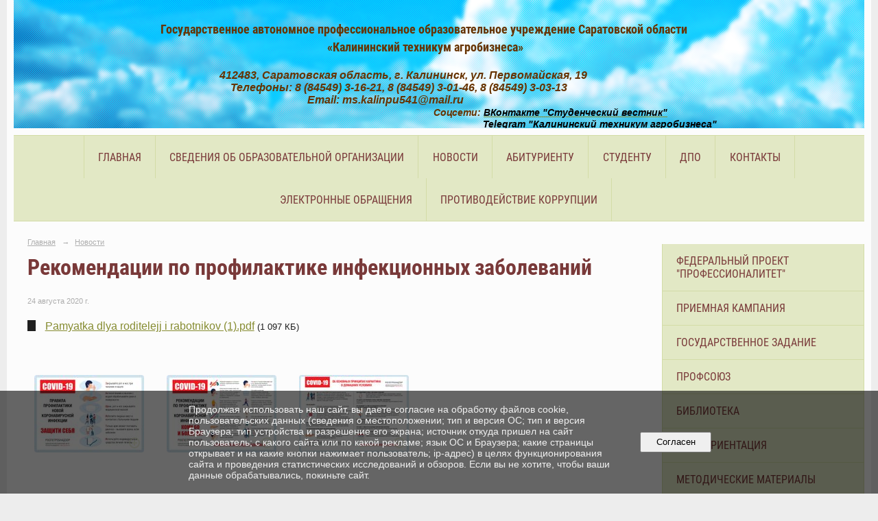

--- FILE ---
content_type: text/html; charset=utf-8
request_url: https://kalininsk-agro.ru/news/9629.html?updated=202008241501
body_size: 6923
content:
<!DOCTYPE html>
<html>
<head>
  <title>ГАПОУ СО «Калининский техникум агробизнеса». Рекомендации по профилактике инфекционных заболеваний</title>
   <meta http-equiv="Content-Type" content="text/html; charset=utf-8" />

  <meta name="keywords" content=""/>
  <meta name="description" content=""/>
  <meta name="copyright" content="Powered by Nubex"/>

   <link rel="canonical" href="https://kalininsk-agro.ru/news/9629.html?updated=202008241501" />


  <meta property="og:type" content="article"/>
  <meta property="og:title" content="Рекомендации по профилактике инфекционных заболеваний"/>
  <meta property="og:description" content=""/>
  <meta property="og:url" content="http://kalininsk-agro.ru/news/9629.html?updated=202008241501"/>
  <meta property="og:image" content="http://kalininsk-agro.ruhttps://r1.nubex.ru/s11120-21a/edb56f0b35_fit-in~160x160__f2015_2a.png?updated=202008241501"/>



<link href="https://static.nubex.ru/current/plain/_build/build_fluid.css?mtime=1766067391" type="text/css" rel="stylesheet" media="all"/>
<link href="/_data/css/styles_other.css?mtime=1770010922" type="text/css" rel="stylesheet" media="all"/>

<!--[if lt IE 9]>
<link href="/_data/css/styles_ie.css?mtime=1770017293" type="text/css" rel="stylesheet" media="all"/>
<![endif]-->




</head>

    

<body class="cntSizeMiddle  fluid  site-theme-unsaved font_size_big c4 l3"
 data-hash="052d1d178e7ecb050c2ce28f5260c2c9">

    




<div class="container container_12  containerWide">
    <div class="row">
        <div class="grid_12">
                              
<header class="headerWrapper ">
    <div class="headerImage">
        <div class="logoAndInfoWrapper">
                    <div class="contactInfoPlace">
                <div class="text content">
                    <h3 style="text-align: center;"><span style="color:#663300;"><span style="font-size:18px;"><strong>Государственное автономное профессиональное образовательное учреждение Саратовской области&nbsp;</strong></span></span><br />
<span style="color:#663300;"><span style="font-size:18px;"><strong>&laquo;Калининский техникум агробизнеса&raquo;</strong></span></span></h3>

<address style="margin-left: 120px;"><span style="color:#663300;"><strong><span style="font-size:16px;">&nbsp; &nbsp; &nbsp; &nbsp; &nbsp; &nbsp; &nbsp; &nbsp; &nbsp; &nbsp; 412483, Саратовская область, г. Калининск, ул. Первомайская, 19&nbsp;</span></strong></span></address>

<address style="margin-left: 120px;"><span style="color:#663300;"><span style="font-size:16px;"><strong>&nbsp; &nbsp; &nbsp; &nbsp; &nbsp; &nbsp; &nbsp; &nbsp; &nbsp; &nbsp; &nbsp; &nbsp; Телефоны: 8 (84549) 3-16-21,&nbsp;8 (84549) 3-01-46,&nbsp;8 (84549) 3-03-13&nbsp; &nbsp;&nbsp;&nbsp;&nbsp; &nbsp;</strong></span></span></address>

<address><span style="color:#663300;"><span style="font-size:16px;"><strong>&nbsp; &nbsp; &nbsp; &nbsp; &nbsp; &nbsp; &nbsp; &nbsp; &nbsp; &nbsp; &nbsp; &nbsp; &nbsp; &nbsp; &nbsp; &nbsp; &nbsp; &nbsp; &nbsp; &nbsp; &nbsp; &nbsp; &nbsp; &nbsp; &nbsp; &nbsp; &nbsp; &nbsp; &nbsp; &nbsp; &nbsp; &nbsp; &nbsp; &nbsp; &nbsp; &nbsp; &nbsp; &nbsp; &nbsp; &nbsp; &nbsp; Email: ms.kalinpu541@mail.ru&nbsp;</strong></span></span>

<div style="page-break-after: always"><span style="display: none;">&nbsp;</span></div>
<span style="color:#663300;"><span style="font-size:16px;"><strong>&nbsp;</strong></span></span><span style="font-size:14px;"><strong>&nbsp; &nbsp; &nbsp; &nbsp; &nbsp; &nbsp; &nbsp; &nbsp; &nbsp; &nbsp; &nbsp; &nbsp; &nbsp; &nbsp; &nbsp; &nbsp; &nbsp; &nbsp; &nbsp; &nbsp; &nbsp; &nbsp; &nbsp; &nbsp; &nbsp;&nbsp; &nbsp;&nbsp;</strong></span><span style="font-size:14px;"><strong>&nbsp; &nbsp; &nbsp; &nbsp; &nbsp; &nbsp; &nbsp; &nbsp; &nbsp; &nbsp; &nbsp; &nbsp; &nbsp; &nbsp; &nbsp; &nbsp; &nbsp; &nbsp; &nbsp; &nbsp; &nbsp; &nbsp; &nbsp; &nbsp; &nbsp; &nbsp; &nbsp; &nbsp; &nbsp; &nbsp; &nbsp; &nbsp; &nbsp; &nbsp; &nbsp; &nbsp; &nbsp;&nbsp;</strong></span><span style="font-size:14px;"><strong><span style="color:#663300;">Соцсети:</span>&nbsp;</strong></span><strong><span style="font-size:14px;"><a href="https://vk.com/kalinagroteh"><span style="color:#000000;">ВКонтакте &quot;Студенческий вестник&quot;</span></a></span></strong></address>

<address><strong><span style="font-size:14px;"><span style="color:#000000;">&nbsp; &nbsp; &nbsp; &nbsp; &nbsp; &nbsp; &nbsp; &nbsp; &nbsp; &nbsp; &nbsp; &nbsp; &nbsp; &nbsp; &nbsp; &nbsp; &nbsp; &nbsp; &nbsp; &nbsp; &nbsp; &nbsp; &nbsp; &nbsp; &nbsp; &nbsp; &nbsp; &nbsp; &nbsp; &nbsp; &nbsp; &nbsp; &nbsp; &nbsp; &nbsp; &nbsp; &nbsp; &nbsp; &nbsp; &nbsp; &nbsp; &nbsp; &nbsp; &nbsp; &nbsp; &nbsp; &nbsp; &nbsp; &nbsp; &nbsp; &nbsp; &nbsp; &nbsp; &nbsp; &nbsp; &nbsp; &nbsp; &nbsp; &nbsp; &nbsp; &nbsp; &nbsp; &nbsp; &nbsp; &nbsp; &nbsp; &nbsp; &nbsp; &nbsp; &nbsp; &nbsp; &nbsp; &nbsp;&nbsp;</span><em><a href="https://t.me/novostikta" rel="nofollow noopener" target="_blank"><span style="color:#000000;">Telegram &quot;Калининский техникум агробизнеса&quot;</span></a></em></span></strong></address>

<address><strong><span style="font-size:14px;">&nbsp; &nbsp; &nbsp; &nbsp; &nbsp; &nbsp; &nbsp; &nbsp; &nbsp; &nbsp; &nbsp; &nbsp; &nbsp; &nbsp; &nbsp; &nbsp; &nbsp; &nbsp; &nbsp; &nbsp; &nbsp; &nbsp; &nbsp; &nbsp; &nbsp; &nbsp; &nbsp; &nbsp; &nbsp; &nbsp; &nbsp; &nbsp; &nbsp; &nbsp; &nbsp; &nbsp;&nbsp;</span></strong></address>
                </div>
            </div>
        
                </div>

    </div>
</header>
               

<nav  data-readable="1"  class="mainMenu mainMenuStyleS25 mainMenuPullDown menuFloat clearfix">

  <ul>

    <li class="item first">
        <a href="/4857/">Главная</a>
                
     </li>

    <li class="item hasChildren">
        <a href="/sveden/">Сведения об образовательной организации</a>
                            <ul class="mainMenuDropDown">
                <li><a href="/sveden/common/">Основные сведения</a></li>
                <li><a href="/sveden/struct/">Структура и органы управления образовательной организацией</a></li>
                <li><a href="/sveden/document/">Документы</a></li>
                <li><a href="/sveden/education/">Образование</a></li>
                <li><a href="/sveden/eduStandarts/">Образовательные стандарты и требования</a></li>
                <li><a href="/sveden/managers/">Руководство</a></li>
                <li><a href="/sveden/employees/">Педагогический состав</a></li>
                <li><a href="/sveden/objects/">Материально-техническое обеспечение и оснащенность образовательного процесса. Доступная среда</a></li>
                <li><a href="/sveden/grants/">Стипендии и меры поддержки обучающихся</a></li>
                <li><a href="/sveden/paid_edu/">Платные образовательные услуги</a></li>
                <li><a href="/sveden/budget/">Финансово-хозяйственная деятельность</a></li>
                <li><a href="/sveden/vacant/">Вакантные места для приема (перевода) обучающихся</a></li>
                <li><a href="/sveden/inter/">Международное сотрудничество</a></li>
                <li><a href="/sveden/catering/">Организация питания в образовательной организации</a></li>
                            </ul>
        
     </li>

    <li class="item current">
        <a href="/news/" class="current">Новости</a>
                
     </li>

    <li class="item">
        <a href="/abiturientu/">Абитуриенту</a>
                
     </li>

    <li class="item">
        <a href="/studentu/">Студенту</a>
                
     </li>

    <li class="item">
        <a href="/dpo/">ДПО</a>
                
     </li>

    <li class="item">
        <a href="/contact/">Контакты</a>
                
     </li>

    <li class="item">
        <a href="/27778/">Электронные обращения</a>
                
     </li>

    <li class="item hasChildren last">
        <a href="/anti-corruption/">Противодействие коррупции</a>
                            <ul class="mainMenuDropDown">
                <li><a href="/anti-corruption/regulatory_acts/">Нормативные правовые и иные акты в сфере противодействия коррупции</a></li>
                <li><a href="/anti-corruption/expertise/">Антикоррупционная экспертиза</a></li>
                <li><a href="/anti-corruption/methodological_materials/">Методические материалы</a></li>
                <li><a href="/anti-corruption/document_forms/">Формы документов, связанные с противодействием коррупции, для заполнения</a></li>
                <li><a href="/anti-corruption/income_information/">Сведения о доходах, расходах, об имуществе и обязательствах имущественного характера</a></li>
                <li><a href="/anti-corruption/commission/">Комиссия по соблюдению требований к служебному поведению и урегулированию конфликта интересов</a></li>
                <li><a href="/anti-corruption/feedback_corruption/">Обратная связь для сообщений о фактах коррупции</a></li>
                            </ul>
        
     </li>
</ul>

</nav>
	    </div>
	</div>

    <div class="row">
            <div class="grid_9 columnWide siteContent">
                <div class="columnWidePadding">
                <div class="path">
                       <span><a href="/">Главная</a>
           <em>&rarr;</em></span>
                               <span><a href="/news/">Новости</a>
           </span>
                        </div>
                	<h1 >Рекомендации по профилактике инфекционных заболеваний</h1>

            </div>
            <div class="newsDetail">
                <div class="columnWidePadding"  data-readable="2" >
                    <div class="datetime ">
    24&nbsp;августа&nbsp;2020 г.
</div>                </div>

                                        <div class="cb cb-text cb-padding-side"
         style="padding-top: 0px; padding-bottom: 20px"
            data-readable="3" >
            </div>
    <div class="cb cb-files cb-padding-side"
         style="padding-top: 0px; padding-bottom: 20px"
            data-readable="4" >
        
    <div class="filesList">
        <ul>
                                            <li class="item">
                    <a href="https://r1.nubex.ru/s11120-21a/f2016_79/Pamyatka dlya roditelejj i rabotnikov (1).pdf" target="_blank">Pamyatka dlya roditelejj i rabotnikov (1).pdf</a>
                    <span>(1 097
                        КБ)</span>
                </li>
                    </ul>
    </div>
    </div>
    <div class="cb cb-gallery cb-padding-side"
         style="padding-top: 0px; padding-bottom: 20px"
            data-readable="5" >
        

    <div class="blockGallery " data-style="js_s4">

        
            <a href="https://r1.nubex.ru/s11120-21a/24e6bec5f7_fit-in~1280x800~filters:no_upscale()__f2017_c9.jpg" class="item" rel="gallery"  data-fancybox="gallery"  title="">
                <span class="container" style="                                                                                    padding:33px 10px 34px 10px;">
                    <span><img src="https://r1.nubex.ru/s11120-21a/54afe245fd_fit-in~160x160__f2017_c9.jpg" width="160" height="113" border="0" alt="" /></span>
                </span>
                            </a>
        
            <a href="https://r1.nubex.ru/s11120-21a/0da8831589_fit-in~1280x800~filters:no_upscale()__f2018_12.jpg" class="item" rel="gallery"  data-fancybox="gallery"  title="">
                <span class="container" style="                                                                                    padding:33px 10px 34px 10px;">
                    <span><img src="https://r1.nubex.ru/s11120-21a/216ea45187_fit-in~160x160__f2018_12.jpg" width="160" height="113" border="0" alt="" /></span>
                </span>
                            </a>
        
            <a href="https://r1.nubex.ru/s11120-21a/9e35300ac3_fit-in~1280x800~filters:no_upscale()__f2019_47.jpg" class="item" rel="gallery"  data-fancybox="gallery"  title="">
                <span class="container" style="                                                                                    padding:33px 10px 34px 10px;">
                    <span><img src="https://r1.nubex.ru/s11120-21a/0ae1cf806c_fit-in~160x160__f2019_47.jpg" width="160" height="113" border="0" alt="" /></span>
                </span>
                            </a>
        
    </div>

    </div>
                
                
                                <div class="columnWidePadding">
                    <div class="social_share">
    <script type="text/javascript" src="https://vk.com/js/api/openapi.js?169"></script>

<!-- VK Widget -->
<div id="vk_community_messages"></div>
<script type="text/javascript">
VK.Widgets.CommunityMessages("vk_community_messages", 181269390, {expanded: "1",widgetPosition: "left",tooltipButtonText: "Есть вопрос?"});
</script>


</div>
                </div>
                
                
            </div>
        </div>

<div class="grid_3 columnNarrow">
            
  <div  data-readable="6"  class="widget_link_list_column widget_link_list_column_5308">
  
    
    
        <div class="wgExtraMenuMain mainMenuVertical menuExpand menuExpandCurrent mainMenuPullDown" style="z-index: 10">
            
        <ul>
                    <li class="">
                
                <a href="/professionalitet/"   rel="noopener noreferrer"   >Федеральный проект "Профессионалитет"</a>
            
                
            </li>
                    <li class="">
                
                <a href="/priemnayakampania/"   rel="noopener noreferrer"   >Приемная кампания</a>
            
                
            </li>
                    <li class="">
                
                <a href="/goszadanie/"   rel="noopener noreferrer"   >Государственное задание</a>
            
                
            </li>
                    <li class="">
                
                <a href="/profsoyuz/"  target="_blank" rel="noopener noreferrer"   >Профсоюз</a>
            
                
            </li>
                    <li class="">
                
                <a href="/biblioteka/"   rel="noopener noreferrer"   >Библиотека</a>
            
                
            </li>
                    <li class="">
                
                <a href="/proforientacia/"   rel="noopener noreferrer"   >ПРОФОРИЕНТАЦИЯ</a>
            
                
            </li>
                    <li class="">
                
                <a href="/4903/"   rel="noopener noreferrer"   >Методические материалы</a>
            
                
            </li>
                    <li class="">
                
                <a href="/advokat/"   rel="noopener noreferrer"   >Бесплатная юридическая помощь</a>
            
                
            </li>
                    <li class="">
                
                <a href="/info-ovz/"   rel="noopener noreferrer"   >Информация для инвалидов и лиц с ОВЗ</a>
            
                
            </li>
                    <li class="">
                
                <a href="/uchetpolitika/"   rel="noopener noreferrer"   >Учетная политика</a>
            
                
            </li>
                    <li class="">
                
                <a href="/dobrovolchestvo/"   rel="noopener noreferrer"   >Добровольческая деятельность</a>
            
                
            </li>
                    <li class="">
                
                <a href="/ohranatruda/"  target="_blank" rel="noopener noreferrer"   >Охрана труда</a>
            
                
            </li>
                    <li class="">
                
                <a href="/sout/"   rel="noopener noreferrer"   >Специальная оценка условий труда</a>
            
                
            </li>
                    <li class="">
                
                <a href="/spt/"   rel="noopener noreferrer"   >Социально-психологическое тестирование</a>
            
                
            </li>
                    <li class="">
                
                <a href="/bezopasnost/"   rel="noopener noreferrer"   >БЕЗОПАСНОСТЬ</a>
            
                
            </li>
                    <li class="">
                
                <a href="/nezavisimayocenka/"   rel="noopener noreferrer"   >Независимая оценка деятельности ГАПОУ СО "КТА"</a>
            
                
            </li>
                    <li class="">
                
                <a href="/demoekz/"  target="_blank" rel="noopener noreferrer"   >Демонстрационный экзамен</a>
            
                
            </li>
                    <li class="">
                
                <a href="/poryadokdopuskaege/"  target="_blank" rel="noopener noreferrer"   >Порядок допуска к сдаче ЕГЭ обучающихся по программам среднего профессионального образования, не имеющих среднего общего образования</a>
            
                
            </li>
                    <li class="">
                
                <a href="/centrstv/"   rel="noopener noreferrer"   >Центр карьеры</a>
            
                
            </li>
                    <li class="">
                
                <a href="/aktivdolgolet/"   rel="noopener noreferrer"   >Программа "Активное долголетие"</a>
            
                
            </li>
                    <li class="">
                
                <a href="/profstazirovka/"   rel="noopener noreferrer"   >Проект «Профстажировки 2.0» </a>
            
                
            </li>
                    <li class="">
                
                <a href="/stopvich/"   rel="noopener noreferrer"   >Всероссийская акция «Стоп ВИЧ/СПИД»</a>
            
                
            </li>
                    <li class="">
                
                <a href="/obokazaniisodestvia/"   rel="noopener noreferrer"   >Об оказании содействия гражданам в случае международного похищения детей</a>
            
                
            </li>
                    <li class="">
                
                <a href="/protivodestvie/"   rel="noopener noreferrer"   >Противодействие экстремизму и терроризму</a>
            
                
            </li>
                    <li class="">
                
                <a href="/bezsrokadavnocti/"   rel="noopener noreferrer"   >Проект «Без срока давности»</a>
            
                
            </li>
                    <li class="">
                
                <a href="/ssk/"   rel="noopener noreferrer"   >Студенческий спортивный клуб КТА</a>
            
                
            </li>
                    <li class="">
                
                <a href="/obrkredit/"   rel="noopener noreferrer"   > Образовательный кредит</a>
            
                
            </li>
                    <li class="">
                
                <a href="/akkredmonitirind/"   rel="noopener noreferrer"   >Аккредитационный мониторинг</a>
            
                
            </li>
            </ul>        </div>
    

    
  </div>
  <div  class="widget_banner_column widget_banner_column_4929">
  
    
    <div class="wgNoticeBlock wgOpen">
     
                    
<div class="image">
            <a href="https://www.minobrnauki.gov.ru/" target="_blank"><img src="https://r1.nubex.ru/s11120-21a/178fcfe4d5_fit-in~295x0__f928_74.jpg" width="295" height="95" alt="" /></a>
    </div>

<div class="title">
    <a href="https://www.minobrnauki.gov.ru/"  target="_blank"  ></a>
</div>

            
                    
<div class="image">
            <a href="https://edu.gov.ru/" target="_blank"><img src="https://r1.nubex.ru/s11120-21a/d1c8fa8454_fit-in~295x0__f929_28.png" width="295" height="120" alt="" /></a>
    </div>

<div class="title">
    <a href="https://edu.gov.ru/"  target="_blank"  ></a>
</div>

            
                    
<div class="image">
            <a href="http://minobr.saratov.gov.ru/" target="_blank"><img src="https://r1.nubex.ru/s11120-21a/c8306cbafc_fit-in~295x0__f804_38.png" width="295" height="96" alt="" /></a>
    </div>

<div class="title">
    <a href="http://minobr.saratov.gov.ru/"  target="_blank"  ></a>
</div>

            
                    
<div class="image">
            <img src="https://r1.nubex.ru/s11120-21a/5b05b9be22_fit-in~295x0__f9253_42.png" width="295" height="209" alt="" />
    </div>

<div class="title">
    
</div>

            
                    
<div class="image">
            <a href="http://pravo.gov.ru/" target="_blank"><img src="https://r1.nubex.ru/s11120-21a/aa6b8fc60e_fit-in~295x0__f803_ae.png" width="295" height="67" alt="" /></a>
    </div>

<div class="title">
    <a href="http://pravo.gov.ru/"  target="_blank"  ></a>
</div>

            
                    
<div class="image">
            <a href="http://telefon-doveria.ru/" target="_blank"><img src="https://r1.nubex.ru/s11120-21a/fd8604f62a_fit-in~295x0__f802_46.jpg" width="295" height="74" alt="" /></a>
    </div>

<div class="title">
    <a href="http://telefon-doveria.ru/"  target="_blank"  ></a>
</div>

            
                    
<div class="image">
            <a href="http://www.kremlinrus.ru/" target="_blank"><img src="https://r1.nubex.ru/s11120-21a/5876d17ad3_fit-in~295x0__f800_68.png" width="295" height="53" alt="" /></a>
    </div>

<div class="title">
    <a href="http://www.kremlinrus.ru/"  target="_blank"  ></a>
</div>

            
                    
<div class="image">
            <a href="https://www.culture.ru/" target="_blank"><img src="https://r1.nubex.ru/s11120-21a/390c80921f_fit-in~295x0__f798_fa.png" width="295" height="69" alt="" /></a>
    </div>

<div class="title">
    <a href="https://www.culture.ru/"  target="_blank"  ></a>
</div>

            
                    
<div class="image">
            <a href="https://conkurs-history.ru/" ><img src="https://r1.nubex.ru/s11120-21a/a3d18740ee_fit-in~295x0__f5799_ef.png" width="295" height="114" alt="" /></a>
    </div>

<div class="title">
    <a href="https://conkurs-history.ru/"    ></a>
</div>

            
                    
<div class="image">
            <a href="https://xn--64-6kcpagh6a5aakqg5e.xn--p1ai/social-support-measures-for/military-personnel/" ><img src="https://r1.nubex.ru/s11120-21a/a86268d6ca_fit-in~295x0__f8292_db.png" width="295" height="196" alt="" /></a>
    </div>

<div class="title">
    <a href="https://xn--64-6kcpagh6a5aakqg5e.xn--p1ai/social-support-measures-for/military-personnel/"    ></a>
</div>

            
        
    </div>
    
  </div>
  <div  data-readable="7"  class="widget_search_column widget_search_column_4509">
  
    
    <div class="wgSearchPrew wgClose">

      <form action="/search/" method="get" class="formPlain clearfix">
        <div class="input">
      <input type="text" name="query" class="formControl sm" id="textGray" value="Поиск по сайту" onfocus="this.id = 'textBlack'; if (this.value == 'Поиск по сайту') this.value = ''" onblur=" this.id = 'textGray'; if (this.value == '') this.value = 'Поиск по сайту'" />
  </div>
        <div class="button">
          <button class="btn btn-primary btn-sm " type="submit" name="" value=""></button>
  </div>
</form>    
    </div>


  </div>
  <div  data-readable="8"  class="widget_submenu_column widget_submenu_column_4567">
  
        



  </div>
    
</div>

    </div>

        <div class="row">
        <div class="grid_12">
            <footer class="footer">
	<div class="container clearfix"  data-readable="9" >
		<div class="copyright">
        <p>&copy;2018г., Государственное автономное профессиональное образовательное учреждение Саратовской области&nbsp;&laquo;Калининский техникум агробизнеса&raquo;</p>

                    <div class="core">
                            &copy; Конструктор&nbsp;сайтов&nbsp;<a href="http://nubex.ru?utm_source=copyright" target="_blank">Nubex.ru</a>
                        </div>
        		</div>
		<div class="counters">
            <!--LiveInternet counter--><script type="text/javascript">
document.write("<a href='//www.liveinternet.ru/click' "+
"target=_blank><img src='//counter.yadro.ru/hit?t28.9;r"+
escape(document.referrer)+((typeof(screen)=="undefined")?"":
";s"+screen.width+"*"+screen.height+"*"+(screen.colorDepth?
screen.colorDepth:screen.pixelDepth))+";u"+escape(document.URL)+
";h"+escape(document.title.substring(0,150))+";"+Math.random()+
"' alt='' title='LiveInternet: показано количество просмотров и"+
" посетителей' "+
"border='0' width='88' height='120'><\/a>")
</script><!--/LiveInternet-->
		</div>
		<div class="clear">&nbsp;</div>
	</div>
</footer>
        </div>
    </div>
    
</div>



   <a href="#" class="scrollTop">Наверх</a>

<script type="text/javascript" src="https://static.nubex.ru/current/plain/_build/build.min.js?mtime=1766067391"></script>



    <div id="agreedBanner" style="display: block; width: 100%; position: fixed; left:0; bottom: 0; z-index: 10000; background-color: rgba(0,0,0,0.6); color: #EFEFEF; margin: 0; padding: 1rem; font-size: 14px; font-family: Arial, sans-serif;">
        <form action="/agreed/" method="post">
        <table style="width: 100%">
            <tr>
                <td style="width: 20%;"></td>
                <td>
                    Продолжая использовать наш сайт, вы даете согласие на обработку файлов cookie, пользовательских данных (сведения о местоположении; тип и версия ОС; тип и версия Браузера; тип устройства и разрешение его экрана; источник откуда пришел на сайт пользователь; с какого сайта или по какой рекламе; язык ОС и Браузера; какие страницы открывает и на какие кнопки нажимает пользователь; ip-адрес) в целях функционирования сайта и проведения статистических исследований и обзоров. Если вы не хотите, чтобы ваши данные обрабатывались, покиньте сайт.
                </td>
                <td style="width: 10%; text-align: right;">
                    <button id="agreedBtn" type="submit" style="padding:0.4em 1em;">&nbsp;&nbsp;Согласен&nbsp;&nbsp;</button>
                </td>
                <td style="width: 20%;"></td>
            </tr>
        </table>
        </form>
    </div>
    <script>
        $(document).ready(function() {
            $('#agreedBtn').bind('click', (e) => {
                    jQuery.ajax('/agreed/');
                    $('#agreedBanner').hide();
                    e.preventDefault();
            });
        })
    </script>
</body>
</html>
